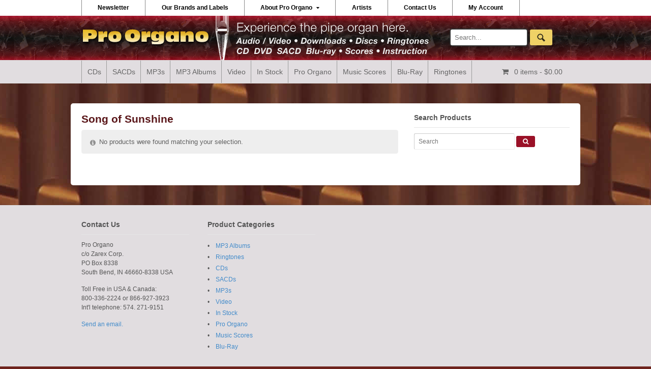

--- FILE ---
content_type: text/html; charset=UTF-8
request_url: https://proorgano.com/product-tag/song-of-sunshine/
body_size: 11357
content:
<!DOCTYPE html>
<html lang="en-US">
<head>
<meta charset="UTF-8" />
<title>Song of Sunshine Archives - Pro Organo</title>
<meta http-equiv="Content-Type" content="text/html; charset=UTF-8" />
<link rel="pingback" href="https://proorgano.com/xmlrpc.php" />
<meta name='robots' content='index, follow, max-image-preview:large, max-snippet:-1, max-video-preview:-1' />

<!--  Mobile viewport scale -->
<meta name="viewport" content="width=device-width, initial-scale=1"/>

	<!-- This site is optimized with the Yoast SEO plugin v20.13 - https://yoast.com/wordpress/plugins/seo/ -->
	<link rel="canonical" href="https://proorgano.com/product-tag/song-of-sunshine/" />
	<meta property="og:locale" content="en_US" />
	<meta property="og:type" content="article" />
	<meta property="og:title" content="Song of Sunshine Archives - Pro Organo" />
	<meta property="og:url" content="https://proorgano.com/product-tag/song-of-sunshine/" />
	<meta property="og:site_name" content="Pro Organo" />
	<script type="application/ld+json" class="yoast-schema-graph">{"@context":"https://schema.org","@graph":[{"@type":"CollectionPage","@id":"https://proorgano.com/product-tag/song-of-sunshine/","url":"https://proorgano.com/product-tag/song-of-sunshine/","name":"Song of Sunshine Archives - Pro Organo","isPartOf":{"@id":"https://proorgano.com/#website"},"breadcrumb":{"@id":"https://proorgano.com/product-tag/song-of-sunshine/#breadcrumb"},"inLanguage":"en-US"},{"@type":"BreadcrumbList","@id":"https://proorgano.com/product-tag/song-of-sunshine/#breadcrumb","itemListElement":[{"@type":"ListItem","position":1,"name":"Home","item":"https://proorgano.com/"},{"@type":"ListItem","position":2,"name":"Song of Sunshine"}]},{"@type":"WebSite","@id":"https://proorgano.com/#website","url":"https://proorgano.com/","name":"Pro Organo","description":"...experience the pipe organ here!","potentialAction":[{"@type":"SearchAction","target":{"@type":"EntryPoint","urlTemplate":"https://proorgano.com/?s={search_term_string}"},"query-input":"required name=search_term_string"}],"inLanguage":"en-US"}]}</script>
	<!-- / Yoast SEO plugin. -->


<link rel="alternate" type="application/rss+xml" title="Pro Organo &raquo; Feed" href="https://proorgano.com/feed/" />
<link rel="alternate" type="application/rss+xml" title="Pro Organo &raquo; Comments Feed" href="https://proorgano.com/comments/feed/" />
<link rel="alternate" type="application/rss+xml" title="Pro Organo &raquo; Song of Sunshine Tag Feed" href="https://proorgano.com/product-tag/song-of-sunshine/feed/" />
<script type="text/javascript">
window._wpemojiSettings = {"baseUrl":"https:\/\/s.w.org\/images\/core\/emoji\/14.0.0\/72x72\/","ext":".png","svgUrl":"https:\/\/s.w.org\/images\/core\/emoji\/14.0.0\/svg\/","svgExt":".svg","source":{"concatemoji":"https:\/\/proorgano.com\/wp-includes\/js\/wp-emoji-release.min.js?ver=3763d4bacc731046ec7483d48ddcb380"}};
/*! This file is auto-generated */
!function(i,n){var o,s,e;function c(e){try{var t={supportTests:e,timestamp:(new Date).valueOf()};sessionStorage.setItem(o,JSON.stringify(t))}catch(e){}}function p(e,t,n){e.clearRect(0,0,e.canvas.width,e.canvas.height),e.fillText(t,0,0);var t=new Uint32Array(e.getImageData(0,0,e.canvas.width,e.canvas.height).data),r=(e.clearRect(0,0,e.canvas.width,e.canvas.height),e.fillText(n,0,0),new Uint32Array(e.getImageData(0,0,e.canvas.width,e.canvas.height).data));return t.every(function(e,t){return e===r[t]})}function u(e,t,n){switch(t){case"flag":return n(e,"\ud83c\udff3\ufe0f\u200d\u26a7\ufe0f","\ud83c\udff3\ufe0f\u200b\u26a7\ufe0f")?!1:!n(e,"\ud83c\uddfa\ud83c\uddf3","\ud83c\uddfa\u200b\ud83c\uddf3")&&!n(e,"\ud83c\udff4\udb40\udc67\udb40\udc62\udb40\udc65\udb40\udc6e\udb40\udc67\udb40\udc7f","\ud83c\udff4\u200b\udb40\udc67\u200b\udb40\udc62\u200b\udb40\udc65\u200b\udb40\udc6e\u200b\udb40\udc67\u200b\udb40\udc7f");case"emoji":return!n(e,"\ud83e\udef1\ud83c\udffb\u200d\ud83e\udef2\ud83c\udfff","\ud83e\udef1\ud83c\udffb\u200b\ud83e\udef2\ud83c\udfff")}return!1}function f(e,t,n){var r="undefined"!=typeof WorkerGlobalScope&&self instanceof WorkerGlobalScope?new OffscreenCanvas(300,150):i.createElement("canvas"),a=r.getContext("2d",{willReadFrequently:!0}),o=(a.textBaseline="top",a.font="600 32px Arial",{});return e.forEach(function(e){o[e]=t(a,e,n)}),o}function t(e){var t=i.createElement("script");t.src=e,t.defer=!0,i.head.appendChild(t)}"undefined"!=typeof Promise&&(o="wpEmojiSettingsSupports",s=["flag","emoji"],n.supports={everything:!0,everythingExceptFlag:!0},e=new Promise(function(e){i.addEventListener("DOMContentLoaded",e,{once:!0})}),new Promise(function(t){var n=function(){try{var e=JSON.parse(sessionStorage.getItem(o));if("object"==typeof e&&"number"==typeof e.timestamp&&(new Date).valueOf()<e.timestamp+604800&&"object"==typeof e.supportTests)return e.supportTests}catch(e){}return null}();if(!n){if("undefined"!=typeof Worker&&"undefined"!=typeof OffscreenCanvas&&"undefined"!=typeof URL&&URL.createObjectURL&&"undefined"!=typeof Blob)try{var e="postMessage("+f.toString()+"("+[JSON.stringify(s),u.toString(),p.toString()].join(",")+"));",r=new Blob([e],{type:"text/javascript"}),a=new Worker(URL.createObjectURL(r),{name:"wpTestEmojiSupports"});return void(a.onmessage=function(e){c(n=e.data),a.terminate(),t(n)})}catch(e){}c(n=f(s,u,p))}t(n)}).then(function(e){for(var t in e)n.supports[t]=e[t],n.supports.everything=n.supports.everything&&n.supports[t],"flag"!==t&&(n.supports.everythingExceptFlag=n.supports.everythingExceptFlag&&n.supports[t]);n.supports.everythingExceptFlag=n.supports.everythingExceptFlag&&!n.supports.flag,n.DOMReady=!1,n.readyCallback=function(){n.DOMReady=!0}}).then(function(){return e}).then(function(){var e;n.supports.everything||(n.readyCallback(),(e=n.source||{}).concatemoji?t(e.concatemoji):e.wpemoji&&e.twemoji&&(t(e.twemoji),t(e.wpemoji)))}))}((window,document),window._wpemojiSettings);
</script>
<style type="text/css">
img.wp-smiley,
img.emoji {
	display: inline !important;
	border: none !important;
	box-shadow: none !important;
	height: 1em !important;
	width: 1em !important;
	margin: 0 0.07em !important;
	vertical-align: -0.1em !important;
	background: none !important;
	padding: 0 !important;
}
</style>
	<link rel='stylesheet' id='wp-block-library-css' href='https://proorgano.com/wp-includes/css/dist/block-library/style.min.css?ver=3763d4bacc731046ec7483d48ddcb380' type='text/css' media='all' />
<link rel='stylesheet' id='wc-blocks-style-css' href='https://proorgano.com/wp-content/plugins/woocommerce/packages/woocommerce-blocks/build/wc-blocks.css?ver=10.6.4' type='text/css' media='all' />
<link rel='stylesheet' id='wc-blocks-style-active-filters-css' href='https://proorgano.com/wp-content/plugins/woocommerce/packages/woocommerce-blocks/build/active-filters.css?ver=10.6.4' type='text/css' media='all' />
<link rel='stylesheet' id='wc-blocks-style-add-to-cart-form-css' href='https://proorgano.com/wp-content/plugins/woocommerce/packages/woocommerce-blocks/build/add-to-cart-form.css?ver=10.6.4' type='text/css' media='all' />
<link rel='stylesheet' id='wc-blocks-packages-style-css' href='https://proorgano.com/wp-content/plugins/woocommerce/packages/woocommerce-blocks/build/packages-style.css?ver=10.6.4' type='text/css' media='all' />
<link rel='stylesheet' id='wc-blocks-style-all-products-css' href='https://proorgano.com/wp-content/plugins/woocommerce/packages/woocommerce-blocks/build/all-products.css?ver=10.6.4' type='text/css' media='all' />
<link rel='stylesheet' id='wc-blocks-style-all-reviews-css' href='https://proorgano.com/wp-content/plugins/woocommerce/packages/woocommerce-blocks/build/all-reviews.css?ver=10.6.4' type='text/css' media='all' />
<link rel='stylesheet' id='wc-blocks-style-attribute-filter-css' href='https://proorgano.com/wp-content/plugins/woocommerce/packages/woocommerce-blocks/build/attribute-filter.css?ver=10.6.4' type='text/css' media='all' />
<link rel='stylesheet' id='wc-blocks-style-breadcrumbs-css' href='https://proorgano.com/wp-content/plugins/woocommerce/packages/woocommerce-blocks/build/breadcrumbs.css?ver=10.6.4' type='text/css' media='all' />
<link rel='stylesheet' id='wc-blocks-style-catalog-sorting-css' href='https://proorgano.com/wp-content/plugins/woocommerce/packages/woocommerce-blocks/build/catalog-sorting.css?ver=10.6.4' type='text/css' media='all' />
<link rel='stylesheet' id='wc-blocks-style-customer-account-css' href='https://proorgano.com/wp-content/plugins/woocommerce/packages/woocommerce-blocks/build/customer-account.css?ver=10.6.4' type='text/css' media='all' />
<link rel='stylesheet' id='wc-blocks-style-featured-category-css' href='https://proorgano.com/wp-content/plugins/woocommerce/packages/woocommerce-blocks/build/featured-category.css?ver=10.6.4' type='text/css' media='all' />
<link rel='stylesheet' id='wc-blocks-style-featured-product-css' href='https://proorgano.com/wp-content/plugins/woocommerce/packages/woocommerce-blocks/build/featured-product.css?ver=10.6.4' type='text/css' media='all' />
<link rel='stylesheet' id='wc-blocks-style-mini-cart-css' href='https://proorgano.com/wp-content/plugins/woocommerce/packages/woocommerce-blocks/build/mini-cart.css?ver=10.6.4' type='text/css' media='all' />
<link rel='stylesheet' id='wc-blocks-style-price-filter-css' href='https://proorgano.com/wp-content/plugins/woocommerce/packages/woocommerce-blocks/build/price-filter.css?ver=10.6.4' type='text/css' media='all' />
<link rel='stylesheet' id='wc-blocks-style-product-add-to-cart-css' href='https://proorgano.com/wp-content/plugins/woocommerce/packages/woocommerce-blocks/build/product-add-to-cart.css?ver=10.6.4' type='text/css' media='all' />
<link rel='stylesheet' id='wc-blocks-style-product-button-css' href='https://proorgano.com/wp-content/plugins/woocommerce/packages/woocommerce-blocks/build/product-button.css?ver=10.6.4' type='text/css' media='all' />
<link rel='stylesheet' id='wc-blocks-style-product-categories-css' href='https://proorgano.com/wp-content/plugins/woocommerce/packages/woocommerce-blocks/build/product-categories.css?ver=10.6.4' type='text/css' media='all' />
<link rel='stylesheet' id='wc-blocks-style-product-image-css' href='https://proorgano.com/wp-content/plugins/woocommerce/packages/woocommerce-blocks/build/product-image.css?ver=10.6.4' type='text/css' media='all' />
<link rel='stylesheet' id='wc-blocks-style-product-image-gallery-css' href='https://proorgano.com/wp-content/plugins/woocommerce/packages/woocommerce-blocks/build/product-image-gallery.css?ver=10.6.4' type='text/css' media='all' />
<link rel='stylesheet' id='wc-blocks-style-product-query-css' href='https://proorgano.com/wp-content/plugins/woocommerce/packages/woocommerce-blocks/build/product-query.css?ver=10.6.4' type='text/css' media='all' />
<link rel='stylesheet' id='wc-blocks-style-product-results-count-css' href='https://proorgano.com/wp-content/plugins/woocommerce/packages/woocommerce-blocks/build/product-results-count.css?ver=10.6.4' type='text/css' media='all' />
<link rel='stylesheet' id='wc-blocks-style-product-reviews-css' href='https://proorgano.com/wp-content/plugins/woocommerce/packages/woocommerce-blocks/build/product-reviews.css?ver=10.6.4' type='text/css' media='all' />
<link rel='stylesheet' id='wc-blocks-style-product-sale-badge-css' href='https://proorgano.com/wp-content/plugins/woocommerce/packages/woocommerce-blocks/build/product-sale-badge.css?ver=10.6.4' type='text/css' media='all' />
<link rel='stylesheet' id='wc-blocks-style-product-search-css' href='https://proorgano.com/wp-content/plugins/woocommerce/packages/woocommerce-blocks/build/product-search.css?ver=10.6.4' type='text/css' media='all' />
<link rel='stylesheet' id='wc-blocks-style-product-sku-css' href='https://proorgano.com/wp-content/plugins/woocommerce/packages/woocommerce-blocks/build/product-sku.css?ver=10.6.4' type='text/css' media='all' />
<link rel='stylesheet' id='wc-blocks-style-product-stock-indicator-css' href='https://proorgano.com/wp-content/plugins/woocommerce/packages/woocommerce-blocks/build/product-stock-indicator.css?ver=10.6.4' type='text/css' media='all' />
<link rel='stylesheet' id='wc-blocks-style-product-summary-css' href='https://proorgano.com/wp-content/plugins/woocommerce/packages/woocommerce-blocks/build/product-summary.css?ver=10.6.4' type='text/css' media='all' />
<link rel='stylesheet' id='wc-blocks-style-product-title-css' href='https://proorgano.com/wp-content/plugins/woocommerce/packages/woocommerce-blocks/build/product-title.css?ver=10.6.4' type='text/css' media='all' />
<link rel='stylesheet' id='wc-blocks-style-rating-filter-css' href='https://proorgano.com/wp-content/plugins/woocommerce/packages/woocommerce-blocks/build/rating-filter.css?ver=10.6.4' type='text/css' media='all' />
<link rel='stylesheet' id='wc-blocks-style-reviews-by-category-css' href='https://proorgano.com/wp-content/plugins/woocommerce/packages/woocommerce-blocks/build/reviews-by-category.css?ver=10.6.4' type='text/css' media='all' />
<link rel='stylesheet' id='wc-blocks-style-reviews-by-product-css' href='https://proorgano.com/wp-content/plugins/woocommerce/packages/woocommerce-blocks/build/reviews-by-product.css?ver=10.6.4' type='text/css' media='all' />
<link rel='stylesheet' id='wc-blocks-style-product-details-css' href='https://proorgano.com/wp-content/plugins/woocommerce/packages/woocommerce-blocks/build/product-details.css?ver=10.6.4' type='text/css' media='all' />
<link rel='stylesheet' id='wc-blocks-style-single-product-css' href='https://proorgano.com/wp-content/plugins/woocommerce/packages/woocommerce-blocks/build/single-product.css?ver=10.6.4' type='text/css' media='all' />
<link rel='stylesheet' id='wc-blocks-style-stock-filter-css' href='https://proorgano.com/wp-content/plugins/woocommerce/packages/woocommerce-blocks/build/stock-filter.css?ver=10.6.4' type='text/css' media='all' />
<link rel='stylesheet' id='wc-blocks-style-cart-css' href='https://proorgano.com/wp-content/plugins/woocommerce/packages/woocommerce-blocks/build/cart.css?ver=10.6.4' type='text/css' media='all' />
<link rel='stylesheet' id='wc-blocks-style-checkout-css' href='https://proorgano.com/wp-content/plugins/woocommerce/packages/woocommerce-blocks/build/checkout.css?ver=10.6.4' type='text/css' media='all' />
<link rel='stylesheet' id='wc-blocks-style-mini-cart-contents-css' href='https://proorgano.com/wp-content/plugins/woocommerce/packages/woocommerce-blocks/build/mini-cart-contents.css?ver=10.6.4' type='text/css' media='all' />
<style id='classic-theme-styles-inline-css' type='text/css'>
/*! This file is auto-generated */
.wp-block-button__link{color:#fff;background-color:#32373c;border-radius:9999px;box-shadow:none;text-decoration:none;padding:calc(.667em + 2px) calc(1.333em + 2px);font-size:1.125em}.wp-block-file__button{background:#32373c;color:#fff;text-decoration:none}
</style>
<style id='global-styles-inline-css' type='text/css'>
body{--wp--preset--color--black: #000000;--wp--preset--color--cyan-bluish-gray: #abb8c3;--wp--preset--color--white: #ffffff;--wp--preset--color--pale-pink: #f78da7;--wp--preset--color--vivid-red: #cf2e2e;--wp--preset--color--luminous-vivid-orange: #ff6900;--wp--preset--color--luminous-vivid-amber: #fcb900;--wp--preset--color--light-green-cyan: #7bdcb5;--wp--preset--color--vivid-green-cyan: #00d084;--wp--preset--color--pale-cyan-blue: #8ed1fc;--wp--preset--color--vivid-cyan-blue: #0693e3;--wp--preset--color--vivid-purple: #9b51e0;--wp--preset--gradient--vivid-cyan-blue-to-vivid-purple: linear-gradient(135deg,rgba(6,147,227,1) 0%,rgb(155,81,224) 100%);--wp--preset--gradient--light-green-cyan-to-vivid-green-cyan: linear-gradient(135deg,rgb(122,220,180) 0%,rgb(0,208,130) 100%);--wp--preset--gradient--luminous-vivid-amber-to-luminous-vivid-orange: linear-gradient(135deg,rgba(252,185,0,1) 0%,rgba(255,105,0,1) 100%);--wp--preset--gradient--luminous-vivid-orange-to-vivid-red: linear-gradient(135deg,rgba(255,105,0,1) 0%,rgb(207,46,46) 100%);--wp--preset--gradient--very-light-gray-to-cyan-bluish-gray: linear-gradient(135deg,rgb(238,238,238) 0%,rgb(169,184,195) 100%);--wp--preset--gradient--cool-to-warm-spectrum: linear-gradient(135deg,rgb(74,234,220) 0%,rgb(151,120,209) 20%,rgb(207,42,186) 40%,rgb(238,44,130) 60%,rgb(251,105,98) 80%,rgb(254,248,76) 100%);--wp--preset--gradient--blush-light-purple: linear-gradient(135deg,rgb(255,206,236) 0%,rgb(152,150,240) 100%);--wp--preset--gradient--blush-bordeaux: linear-gradient(135deg,rgb(254,205,165) 0%,rgb(254,45,45) 50%,rgb(107,0,62) 100%);--wp--preset--gradient--luminous-dusk: linear-gradient(135deg,rgb(255,203,112) 0%,rgb(199,81,192) 50%,rgb(65,88,208) 100%);--wp--preset--gradient--pale-ocean: linear-gradient(135deg,rgb(255,245,203) 0%,rgb(182,227,212) 50%,rgb(51,167,181) 100%);--wp--preset--gradient--electric-grass: linear-gradient(135deg,rgb(202,248,128) 0%,rgb(113,206,126) 100%);--wp--preset--gradient--midnight: linear-gradient(135deg,rgb(2,3,129) 0%,rgb(40,116,252) 100%);--wp--preset--font-size--small: 13px;--wp--preset--font-size--medium: 20px;--wp--preset--font-size--large: 36px;--wp--preset--font-size--x-large: 42px;--wp--preset--spacing--20: 0.44rem;--wp--preset--spacing--30: 0.67rem;--wp--preset--spacing--40: 1rem;--wp--preset--spacing--50: 1.5rem;--wp--preset--spacing--60: 2.25rem;--wp--preset--spacing--70: 3.38rem;--wp--preset--spacing--80: 5.06rem;--wp--preset--shadow--natural: 6px 6px 9px rgba(0, 0, 0, 0.2);--wp--preset--shadow--deep: 12px 12px 50px rgba(0, 0, 0, 0.4);--wp--preset--shadow--sharp: 6px 6px 0px rgba(0, 0, 0, 0.2);--wp--preset--shadow--outlined: 6px 6px 0px -3px rgba(255, 255, 255, 1), 6px 6px rgba(0, 0, 0, 1);--wp--preset--shadow--crisp: 6px 6px 0px rgba(0, 0, 0, 1);}:where(.is-layout-flex){gap: 0.5em;}:where(.is-layout-grid){gap: 0.5em;}body .is-layout-flow > .alignleft{float: left;margin-inline-start: 0;margin-inline-end: 2em;}body .is-layout-flow > .alignright{float: right;margin-inline-start: 2em;margin-inline-end: 0;}body .is-layout-flow > .aligncenter{margin-left: auto !important;margin-right: auto !important;}body .is-layout-constrained > .alignleft{float: left;margin-inline-start: 0;margin-inline-end: 2em;}body .is-layout-constrained > .alignright{float: right;margin-inline-start: 2em;margin-inline-end: 0;}body .is-layout-constrained > .aligncenter{margin-left: auto !important;margin-right: auto !important;}body .is-layout-constrained > :where(:not(.alignleft):not(.alignright):not(.alignfull)){max-width: var(--wp--style--global--content-size);margin-left: auto !important;margin-right: auto !important;}body .is-layout-constrained > .alignwide{max-width: var(--wp--style--global--wide-size);}body .is-layout-flex{display: flex;}body .is-layout-flex{flex-wrap: wrap;align-items: center;}body .is-layout-flex > *{margin: 0;}body .is-layout-grid{display: grid;}body .is-layout-grid > *{margin: 0;}:where(.wp-block-columns.is-layout-flex){gap: 2em;}:where(.wp-block-columns.is-layout-grid){gap: 2em;}:where(.wp-block-post-template.is-layout-flex){gap: 1.25em;}:where(.wp-block-post-template.is-layout-grid){gap: 1.25em;}.has-black-color{color: var(--wp--preset--color--black) !important;}.has-cyan-bluish-gray-color{color: var(--wp--preset--color--cyan-bluish-gray) !important;}.has-white-color{color: var(--wp--preset--color--white) !important;}.has-pale-pink-color{color: var(--wp--preset--color--pale-pink) !important;}.has-vivid-red-color{color: var(--wp--preset--color--vivid-red) !important;}.has-luminous-vivid-orange-color{color: var(--wp--preset--color--luminous-vivid-orange) !important;}.has-luminous-vivid-amber-color{color: var(--wp--preset--color--luminous-vivid-amber) !important;}.has-light-green-cyan-color{color: var(--wp--preset--color--light-green-cyan) !important;}.has-vivid-green-cyan-color{color: var(--wp--preset--color--vivid-green-cyan) !important;}.has-pale-cyan-blue-color{color: var(--wp--preset--color--pale-cyan-blue) !important;}.has-vivid-cyan-blue-color{color: var(--wp--preset--color--vivid-cyan-blue) !important;}.has-vivid-purple-color{color: var(--wp--preset--color--vivid-purple) !important;}.has-black-background-color{background-color: var(--wp--preset--color--black) !important;}.has-cyan-bluish-gray-background-color{background-color: var(--wp--preset--color--cyan-bluish-gray) !important;}.has-white-background-color{background-color: var(--wp--preset--color--white) !important;}.has-pale-pink-background-color{background-color: var(--wp--preset--color--pale-pink) !important;}.has-vivid-red-background-color{background-color: var(--wp--preset--color--vivid-red) !important;}.has-luminous-vivid-orange-background-color{background-color: var(--wp--preset--color--luminous-vivid-orange) !important;}.has-luminous-vivid-amber-background-color{background-color: var(--wp--preset--color--luminous-vivid-amber) !important;}.has-light-green-cyan-background-color{background-color: var(--wp--preset--color--light-green-cyan) !important;}.has-vivid-green-cyan-background-color{background-color: var(--wp--preset--color--vivid-green-cyan) !important;}.has-pale-cyan-blue-background-color{background-color: var(--wp--preset--color--pale-cyan-blue) !important;}.has-vivid-cyan-blue-background-color{background-color: var(--wp--preset--color--vivid-cyan-blue) !important;}.has-vivid-purple-background-color{background-color: var(--wp--preset--color--vivid-purple) !important;}.has-black-border-color{border-color: var(--wp--preset--color--black) !important;}.has-cyan-bluish-gray-border-color{border-color: var(--wp--preset--color--cyan-bluish-gray) !important;}.has-white-border-color{border-color: var(--wp--preset--color--white) !important;}.has-pale-pink-border-color{border-color: var(--wp--preset--color--pale-pink) !important;}.has-vivid-red-border-color{border-color: var(--wp--preset--color--vivid-red) !important;}.has-luminous-vivid-orange-border-color{border-color: var(--wp--preset--color--luminous-vivid-orange) !important;}.has-luminous-vivid-amber-border-color{border-color: var(--wp--preset--color--luminous-vivid-amber) !important;}.has-light-green-cyan-border-color{border-color: var(--wp--preset--color--light-green-cyan) !important;}.has-vivid-green-cyan-border-color{border-color: var(--wp--preset--color--vivid-green-cyan) !important;}.has-pale-cyan-blue-border-color{border-color: var(--wp--preset--color--pale-cyan-blue) !important;}.has-vivid-cyan-blue-border-color{border-color: var(--wp--preset--color--vivid-cyan-blue) !important;}.has-vivid-purple-border-color{border-color: var(--wp--preset--color--vivid-purple) !important;}.has-vivid-cyan-blue-to-vivid-purple-gradient-background{background: var(--wp--preset--gradient--vivid-cyan-blue-to-vivid-purple) !important;}.has-light-green-cyan-to-vivid-green-cyan-gradient-background{background: var(--wp--preset--gradient--light-green-cyan-to-vivid-green-cyan) !important;}.has-luminous-vivid-amber-to-luminous-vivid-orange-gradient-background{background: var(--wp--preset--gradient--luminous-vivid-amber-to-luminous-vivid-orange) !important;}.has-luminous-vivid-orange-to-vivid-red-gradient-background{background: var(--wp--preset--gradient--luminous-vivid-orange-to-vivid-red) !important;}.has-very-light-gray-to-cyan-bluish-gray-gradient-background{background: var(--wp--preset--gradient--very-light-gray-to-cyan-bluish-gray) !important;}.has-cool-to-warm-spectrum-gradient-background{background: var(--wp--preset--gradient--cool-to-warm-spectrum) !important;}.has-blush-light-purple-gradient-background{background: var(--wp--preset--gradient--blush-light-purple) !important;}.has-blush-bordeaux-gradient-background{background: var(--wp--preset--gradient--blush-bordeaux) !important;}.has-luminous-dusk-gradient-background{background: var(--wp--preset--gradient--luminous-dusk) !important;}.has-pale-ocean-gradient-background{background: var(--wp--preset--gradient--pale-ocean) !important;}.has-electric-grass-gradient-background{background: var(--wp--preset--gradient--electric-grass) !important;}.has-midnight-gradient-background{background: var(--wp--preset--gradient--midnight) !important;}.has-small-font-size{font-size: var(--wp--preset--font-size--small) !important;}.has-medium-font-size{font-size: var(--wp--preset--font-size--medium) !important;}.has-large-font-size{font-size: var(--wp--preset--font-size--large) !important;}.has-x-large-font-size{font-size: var(--wp--preset--font-size--x-large) !important;}
.wp-block-navigation a:where(:not(.wp-element-button)){color: inherit;}
:where(.wp-block-post-template.is-layout-flex){gap: 1.25em;}:where(.wp-block-post-template.is-layout-grid){gap: 1.25em;}
:where(.wp-block-columns.is-layout-flex){gap: 2em;}:where(.wp-block-columns.is-layout-grid){gap: 2em;}
.wp-block-pullquote{font-size: 1.5em;line-height: 1.6;}
</style>
<link rel='stylesheet' id='contact-form-7-css' href='https://proorgano.com/wp-content/plugins/contact-form-7/includes/css/styles.css?ver=5.8' type='text/css' media='all' />
<link rel='stylesheet' id='zenphotolight-css' href='https://proorgano.com/wp-content/plugins/woocommerce-jplayer-product-sampler/skins/zenphotolight/jplayer.zenphotolight.css?ver=3763d4bacc731046ec7483d48ddcb380' type='text/css' media='all' />
<link rel='stylesheet' id='woojplayerstyles-css' href='https://proorgano.com/wp-content/plugins/woocommerce-jplayer-product-sampler/assets/css/style.css?ver=3763d4bacc731046ec7483d48ddcb380' type='text/css' media='all' />
<style id='woocommerce-inline-inline-css' type='text/css'>
.woocommerce form .form-row .required { visibility: visible; }
</style>
<link rel='stylesheet' id='wooslider-flexslider-css' href='https://proorgano.com/wp-content/plugins/wooslider/assets/css/flexslider.css?ver=2.0.1' type='text/css' media='all' />
<link rel='stylesheet' id='wooslider-common-css' href='https://proorgano.com/wp-content/plugins/wooslider/assets/css/style.css?ver=2.0.1' type='text/css' media='all' />
<link rel='stylesheet' id='woo-wooslider-css-css' href='https://proorgano.com/wp-content/themes/canvas/includes/integrations/wooslider/css/wooslider.css?ver=3763d4bacc731046ec7483d48ddcb380' type='text/css' media='all' />
<link rel='stylesheet' id='sv-wc-payment-gateway-payment-form-v5_11_4-css' href='https://proorgano.com/wp-content/plugins/woocommerce-gateway-authorize-net-cim/vendor/skyverge/wc-plugin-framework/woocommerce/payment-gateway/assets/css/frontend/sv-wc-payment-gateway-payment-form.min.css?ver=5.11.4' type='text/css' media='all' />
<link rel='stylesheet' id='wc-pb-checkout-blocks-css' href='https://proorgano.com/wp-content/plugins/woocommerce-product-bundles/assets/css/frontend/checkout-blocks.css?ver=6.22.2' type='text/css' media='all' />
<link rel='stylesheet' id='theme-stylesheet-css' href='https://proorgano.com/wp-content/themes/ProOrgano-canvas/style.css?ver=1.0' type='text/css' media='all' />
<link rel='stylesheet' id='woocommerce-css' href='https://proorgano.com/wp-content/themes/canvas/includes/integrations/woocommerce/css/woocommerce.css?ver=3763d4bacc731046ec7483d48ddcb380' type='text/css' media='all' />
<link rel='stylesheet' id='woo-gravity-forms-css' href='https://proorgano.com/wp-content/themes/canvas/includes/integrations/gravity-forms/css/gravity-forms.css?ver=3763d4bacc731046ec7483d48ddcb380' type='text/css' media='all' />
<link rel='stylesheet' id='wc-bundle-style-css' href='https://proorgano.com/wp-content/plugins/woocommerce-product-bundles/assets/css/frontend/woocommerce.css?ver=6.22.2' type='text/css' media='all' />
<!--[if lt IE 9]>
<link href="https://proorgano.com/wp-content/themes/canvas/css/non-responsive.css" rel="stylesheet" type="text/css" />
<style type="text/css">.col-full, #wrapper { width: 960px; max-width: 960px; } #inner-wrapper { padding: 0; } body.full-width #header, #nav-container, body.full-width #content, body.full-width #footer-widgets, body.full-width #footer { padding-left: 0; padding-right: 0; } body.fixed-mobile #top, body.fixed-mobile #header-container, body.fixed-mobile #footer-container, body.fixed-mobile #nav-container, body.fixed-mobile #footer-widgets-container { min-width: 960px; padding: 0 1em; } body.full-width #content { width: auto; padding: 0 1em;}</style>
<![endif]-->
<script type='text/javascript' src='https://proorgano.com/wp-includes/js/dist/vendor/wp-polyfill-inert.min.js?ver=3.1.2' id='wp-polyfill-inert-js'></script>
<script type='text/javascript' src='https://proorgano.com/wp-includes/js/dist/vendor/regenerator-runtime.min.js?ver=0.13.11' id='regenerator-runtime-js'></script>
<script type='text/javascript' src='https://proorgano.com/wp-includes/js/dist/vendor/wp-polyfill.min.js?ver=3.15.0' id='wp-polyfill-js'></script>
<script type='text/javascript' src='https://proorgano.com/wp-includes/js/dist/hooks.min.js?ver=c6aec9a8d4e5a5d543a1' id='wp-hooks-js'></script>
<script type='text/javascript' id='say-what-js-js-extra'>
/* <![CDATA[ */
var say_what_data = {"replacements":{"woocommerce|Click here to login|":"Click here to login. (Not required for checkout.)"}};
/* ]]> */
</script>
<script type='text/javascript' src='https://proorgano.com/wp-content/plugins/say-what/assets/build/frontend.js?ver=fd31684c45e4d85aeb4e' id='say-what-js-js'></script>
<script type='text/javascript' src='https://proorgano.com/wp-includes/js/jquery/jquery.min.js?ver=3.7.0' id='jquery-core-js'></script>
<script type='text/javascript' src='https://proorgano.com/wp-includes/js/jquery/jquery-migrate.min.js?ver=3.4.1' id='jquery-migrate-js'></script>
<script type='text/javascript' src='https://proorgano.com/wp-content/plugins/woocommerce-jplayer-product-sampler/assets/js/jQuery.jPlayer.2.4.0/jquery.jplayer.min.js?ver=2.1.0' id='jplayer-js'></script>
<script type='text/javascript' src='https://proorgano.com/wp-content/plugins/woocommerce-jplayer-product-sampler/assets/js/jQuery.jPlayer.2.4.0/add-on/jplayer.playlist.min.js?ver=3763d4bacc731046ec7483d48ddcb380' id='woojplayerplaylist-js'></script>
<script type='text/javascript' src='https://proorgano.com/wp-content/themes/canvas/includes/js/third-party.min.js?ver=3763d4bacc731046ec7483d48ddcb380' id='third-party-js'></script>
<script type='text/javascript' src='https://proorgano.com/wp-content/themes/canvas/includes/js/modernizr.min.js?ver=2.6.2' id='modernizr-js'></script>
<script type='text/javascript' src='https://proorgano.com/wp-content/themes/canvas/includes/js/general.min.js?ver=3763d4bacc731046ec7483d48ddcb380' id='general-js'></script>
<link rel="https://api.w.org/" href="https://proorgano.com/wp-json/" /><link rel="alternate" type="application/json" href="https://proorgano.com/wp-json/wp/v2/product_tag/508" /><link rel="EditURI" type="application/rsd+xml" title="RSD" href="https://proorgano.com/xmlrpc.php?rsd" />

<script type="text/javascript">
(function(url){
	if(/(?:Chrome\/26\.0\.1410\.63 Safari\/537\.31|WordfenceTestMonBot)/.test(navigator.userAgent)){ return; }
	var addEvent = function(evt, handler) {
		if (window.addEventListener) {
			document.addEventListener(evt, handler, false);
		} else if (window.attachEvent) {
			document.attachEvent('on' + evt, handler);
		}
	};
	var removeEvent = function(evt, handler) {
		if (window.removeEventListener) {
			document.removeEventListener(evt, handler, false);
		} else if (window.detachEvent) {
			document.detachEvent('on' + evt, handler);
		}
	};
	var evts = 'contextmenu dblclick drag dragend dragenter dragleave dragover dragstart drop keydown keypress keyup mousedown mousemove mouseout mouseover mouseup mousewheel scroll'.split(' ');
	var logHuman = function() {
		if (window.wfLogHumanRan) { return; }
		window.wfLogHumanRan = true;
		var wfscr = document.createElement('script');
		wfscr.type = 'text/javascript';
		wfscr.async = true;
		wfscr.src = url + '&r=' + Math.random();
		(document.getElementsByTagName('head')[0]||document.getElementsByTagName('body')[0]).appendChild(wfscr);
		for (var i = 0; i < evts.length; i++) {
			removeEvent(evts[i], logHuman);
		}
	};
	for (var i = 0; i < evts.length; i++) {
		addEvent(evts[i], logHuman);
	}
})('//proorgano.com/?wordfence_lh=1&hid=BA3E03A725EA100BDEC50BCE109FCA0B');
</script>
<!-- Custom CSS Styling -->
<style type="text/css">
#logo .site-title, #logo .site-description { display:none; }
body {background-color:#6e231d;background-image:url(/wp-content/uploads/2014/11/background.jpg);background-repeat:no-repeat;background-position:top center;background-attachment:scroll;border-top:0px solid #ffffff;}
#header {background-color:#a31531;background-image:url(/wp-content/uploads/2014/11/header_bg.png);background-repeat:repeat-x;background-position:left top;margin-top:0px;margin-bottom:0px;padding-top:25px;padding-bottom:25px;border:0px solid ;}
#logo .site-title a {font:bold 40px/1em "Helvetica Neue", Helvetica, sans-serif;color:#222222;}
#logo .site-description {font:normal 13px/1em "Helvetica Neue", Helvetica, sans-serif;color:#999999;}
#header-container{background-color:#a31531;}#header-container{background-image:url(/wp-content/uploads/2014/11/header_bg.png);background-repeat:repeat-x;background-position:top center;}#nav-container{background:#e1dde0;}#nav-container{border-top:1px solid #dbdbdb;border-bottom:1px solid #dbdbdb;border-left:none;border-right:none;}#nav-container #navigation ul#main-nav > li:first-child{border-left: 1px solid #9b9b9b;}#footer-widgets-container{background-color:#E1DDE0}#footer-widgets{border:none;}#footer-container{background-color:#222222}#footer-container{border-top:1px solid #dbdbdb;}#footer {border-width: 0 !important;}
body, p { font:normal 13px/1.5em "Helvetica Neue", Helvetica, sans-serif;color:#555555; }
h1 { font:bold 1.6em/1.2em "Helvetica Neue", Helvetica, sans-serif;color:#5a1619; }h2 { font:bold 1.2em/1.2em "Helvetica Neue", Helvetica, sans-serif;color:#222222; }h3 { font:bold 20px/1.2em "Helvetica Neue", Helvetica, sans-serif;color:#222222; }h4 { font:bold 16px/1.2em "Helvetica Neue", Helvetica, sans-serif;color:#222222; }h5 { font:bold 14px/1.2em "Helvetica Neue", Helvetica, sans-serif;color:#222222; }h6 { font:bold 12px/1.2em "Helvetica Neue", Helvetica, sans-serif;color:#222222; }
.page-title, .post .title, .page .title {font:bold 26px/1.1em "Helvetica Neue", Helvetica, sans-serif;color:#222222;}
.post .title a:link, .post .title a:visited, .page .title a:link, .page .title a:visited {color:#222222}
.post-meta { font:normal 11px/1.5em "Helvetica Neue", Helvetica, sans-serif;color:#999999; }
.entry, .entry p{ font:normal 13px/1.5em "Helvetica Neue", Helvetica, sans-serif;color:#555555; }
.post-more {font:normal 12px/1.5em "Helvetica Neue", Helvetica, sans-serif;color:;border-top:0px solid #e6e6e6;border-bottom:0px solid #e6e6e6;}
#post-author, #connect {border-top:1px solid #e6e6e6;border-bottom:1px solid #e6e6e6;border-left:1px solid #e6e6e6;border-right:1px solid #e6e6e6;border-radius:5px;-moz-border-radius:5px;-webkit-border-radius:5px;background-color:#fafafa}
.nav-entries a, .woo-pagination { font:normal 12px/1em "Helvetica Neue", Helvetica, sans-serif;color:#888; }
.woo-pagination a, .woo-pagination a:hover {color:#888!important}
.widget h3 {font:bold 14px/1.2em &quot;Helvetica Neue&quot;, Helvetica, sans-serif;color:#555555;border-bottom:1px solid #e6e6e6;}
.widget_recent_comments li, #twitter li { border-color: #e6e6e6;}
.widget p, .widget .textwidget { font:normal 12px/1.5em Arial, sans-serif;color:#555555; }
.widget {font:normal 12px/1.5em Arial, sans-serif;color:#555555;border-radius:0px;-moz-border-radius:0px;-webkit-border-radius:0px;}
#tabs .inside li a, .widget_woodojo_tabs .tabbable .tab-pane li a { font:bold 12px/1.5em Helvetica Neue, Helvetica, sans-serif;color:#555555; }
#tabs .inside li span.meta, .widget_woodojo_tabs .tabbable .tab-pane li span.meta { font:normal 11px/1.5em Helvetica Neue, Helvetica, sans-serif;color:#555555; }
#tabs ul.wooTabs li a, .widget_woodojo_tabs .tabbable .nav-tabs li a { font:normal 11px/2em Helvetica Neue, Helvetica, sans-serif;color:#555555; }
@media only screen and (min-width:768px) {
ul.nav li a, #navigation ul.rss a, #navigation ul.cart a.cart-contents, #navigation .cart-contents #navigation ul.rss, #navigation ul.nav-search, #navigation ul.nav-search a { font:300 14px/1.2em Arial, sans-serif;color:#666666; } #navigation ul.rss li a:before, #navigation ul.nav-search a.search-contents:before { color:#666666;}
#navigation ul.nav > li a:hover, #navigation ul.nav > li:hover a, #navigation ul.nav li ul li a, #navigation ul.cart > li:hover > a, #navigation ul.cart > li > ul > div, #navigation ul.cart > li > ul > div p, #navigation ul.cart > li > ul span, #navigation ul.cart .cart_list a, #navigation ul.nav li.current_page_item a, #navigation ul.nav li.current_page_parent a, #navigation ul.nav li.current-menu-ancestor a, #navigation ul.nav li.current-cat a, #navigation ul.nav li.current-menu-item a { color:#753034!important; }
#navigation ul.nav > li a:hover, #navigation ul.nav > li:hover, #navigation ul.nav li ul, #navigation ul.cart li:hover a.cart-contents, #navigation ul.nav-search li:hover a.search-contents, #navigation ul.nav-search a.search-contents + ul, #navigation ul.cart a.cart-contents + ul, #navigation ul.nav li.current_page_item a, #navigation ul.nav li.current_page_parent a, #navigation ul.nav li.current-menu-ancestor a, #navigation ul.nav li.current-cat a, #navigation ul.nav li.current-menu-item a{background-color:#ffffff!important}
#navigation ul.nav li ul, #navigation ul.cart > li > ul > div  { border: 1px solid #dbdbdb; }
#navigation ul.nav > li  { border-right: 1px solid #9b9b9b; }#navigation ul li:first-child, #navigation ul li:first-child a { border-radius:5px 0 0 5px; -moz-border-radius:5px 0 0 5px; -webkit-border-radius:5px 0 0 5px; }
#navigation {background:#e1dde0;border-top:1px solid #dbdbdb;border-bottom:1px solid #dbdbdb;border-left:1px solid #dbdbdb;border-right:1px solid #dbdbdb;border-radius:5px; -moz-border-radius:5px; -webkit-border-radius:5px;}
#top, #top ul.nav li ul li a:hover { background:#ffffff;}
#top ul.nav li a:hover, #top ul.nav li.current_page_item a, #top ul.nav li.current_page_parent a,#top ul.nav li.current-menu-ancestor a,#top ul.nav li.current-cat a,#top ul.nav li.current-menu-item a,#top ul.nav li.sfHover, #top ul.nav li ul, #top ul.nav > li:hover a, #top ul.nav li ul li a { color:#ffffff!important;}
#top ul.nav li a:hover, #top ul.nav li.current_page_item a, #top ul.nav li.current_page_parent a,#top ul.nav li.current-menu-ancestor a,#top ul.nav li.current-cat a,#top ul.nav li.current-menu-item a,#top ul.nav li.sfHover, #top ul.nav li ul, #top ul.nav > li:hover { background:#000000;}
#top ul.nav li a { font:bold 12px/1.6em Arial, sans-serif;color:#020202; }
#top ul.nav li.parent > a:after { border-top-color:#020202;}
}
#footer, #footer p { font:normal 13px/1.4em "Helvetica Neue", Helvetica, sans-serif;color:#999999; }
#footer {border-top:1px solid #dbdbdb;border-bottom:0px solid ;border-left:0px solid ;border-right:0px solid ;border-radius:0px; -moz-border-radius:0px; -webkit-border-radius:0px;}
.magazine #loopedSlider .content h2.title a { font:bold 24px/1em Arial, sans-serif;color:#ffffff; }
.wooslider-theme-magazine .slide-title a { font:bold 24px/1em Arial, sans-serif;color:#ffffff; }
.magazine #loopedSlider .content .excerpt p { font:normal 12px/1.5em Arial, sans-serif;color:#cccccc; }
.wooslider-theme-magazine .slide-content p, .wooslider-theme-magazine .slide-excerpt p { font:normal 12px/1.5em Arial, sans-serif;color:#cccccc; }
.magazine .block .post .title a {font:bold 18px/1.2em Helvetica, Arial, sans-serif;color:#222222; }
#loopedSlider.business-slider .content h2 { font:bold 24px/1em Arial, sans-serif;color:#ffffff; }
#loopedSlider.business-slider .content h2.title a { font:bold 24px/1em Arial, sans-serif;color:#ffffff; }
.wooslider-theme-business .has-featured-image .slide-title { font:bold 24px/1em Arial, sans-serif;color:#ffffff; }
.wooslider-theme-business .has-featured-image .slide-title a { font:bold 24px/1em Arial, sans-serif;color:#ffffff; }
#wrapper #loopedSlider.business-slider .content p { font:normal 12px/1.5em Arial, sans-serif;color:#cccccc; }
.wooslider-theme-business .has-featured-image .slide-content p { font:normal 12px/1.5em Arial, sans-serif;color:#cccccc; }
.wooslider-theme-business .has-featured-image .slide-excerpt p { font:normal 12px/1.5em Arial, sans-serif;color:#cccccc; }
.archive_header { font:bold 18px/1em Arial, sans-serif;color:#222222; }
.archive_header {border-bottom:1px solid #e6e6e6;}
</style>

<!-- Custom Favicon -->
<link rel="shortcut icon" href="https://proorgano.com/wp-content/uploads/2014/11/icon.png"/>

<!-- Woo Shortcodes CSS -->
<link href="https://proorgano.com/wp-content/themes/canvas/functions/css/shortcodes.css" rel="stylesheet" type="text/css" />

<!-- Custom Stylesheet -->
<link href="https://proorgano.com/wp-content/themes/canvas/custom.css" rel="stylesheet" type="text/css" />

<!-- Theme version -->
<meta name="generator" content="ProOrgano Canvas 1.0" />
<meta name="generator" content="Canvas 5.11.4" />
<meta name="generator" content="WooFramework 6.2.8" />
	<noscript><style>.woocommerce-product-gallery{ opacity: 1 !important; }</style></noscript>
	</head>
<body class="archive tax-product_tag term-song-of-sunshine term-508 theme-canvas woocommerce woocommerce-page woocommerce-no-js chrome alt-style-default two-col-left width-960 two-col-left-960 full-width full-header full-footer">
	<div id="top">
		<div class="col-full">
			<h3 class="top-menu">Top Menu</h3><ul id="top-nav" class="nav top-navigation fl"><li id="menu-item-39" class="menu-item menu-item-type-post_type menu-item-object-page menu-item-39"><a href="https://proorgano.com/newsletter/">Newsletter</a></li>
<li id="menu-item-38" class="menu-item menu-item-type-post_type menu-item-object-page menu-item-38"><a href="https://proorgano.com/brands-labels/">Our Brands and Labels</a></li>
<li id="menu-item-54" class="menu-item menu-item-type-post_type menu-item-object-page menu-item-has-children menu-item-54"><a href="https://proorgano.com/pro-organo/">About Pro Organo</a>
<ul class="sub-menu">
	<li id="menu-item-37" class="menu-item menu-item-type-post_type menu-item-object-page menu-item-37"><a href="https://proorgano.com/pro-organo/pro-organo-history/">Pro Organo History</a></li>
	<li id="menu-item-56" class="menu-item menu-item-type-post_type menu-item-object-page menu-item-56"><a href="https://proorgano.com/pro-organo/shipping-rates/">Shipping Rates</a></li>
	<li id="menu-item-55" class="menu-item menu-item-type-post_type menu-item-object-page menu-item-55"><a href="https://proorgano.com/?page_id=51">Mail and Fax order form</a></li>
	<li id="menu-item-57" class="menu-item menu-item-type-post_type menu-item-object-page menu-item-57"><a href="https://proorgano.com/pro-organo/privacy-policy/">Privacy Policy</a></li>
	<li id="menu-item-35" class="menu-item menu-item-type-post_type menu-item-object-page menu-item-35"><a href="https://proorgano.com/pro-organo/multi-media-production/">Multi-Media Production</a></li>
</ul>
</li>
<li id="menu-item-36" class="menu-item menu-item-type-post_type menu-item-object-page menu-item-36"><a href="https://proorgano.com/artists/">Artists</a></li>
<li id="menu-item-34" class="menu-item menu-item-type-post_type menu-item-object-page menu-item-34"><a href="https://proorgano.com/contact-us/">Contact Us</a></li>
<li id="menu-item-187" class="menu-item menu-item-type-post_type menu-item-object-page menu-item-187"><a href="https://proorgano.com/my-account/">My Account</a></li>
</ul>		</div>
	</div><!-- /#top -->
<div id="wrapper">

	<div id="inner-wrapper">

	    <!--#header-container-->
    <div id="header-container">
<h3 class="nav-toggle icon"><a href="#navigation">Navigation</a></h3>

	<header id="header" class="col-full">

		<div id="header-search" class="header-search fr">
<div class="search_main">
    <form method="get" class="searchform" action="https://proorgano.com/" >
        <input type="text" class="field s" name="s" value="Search..." onfocus="if (this.value == 'Search...') {this.value = '';}" onblur="if (this.value == '') {this.value = 'Search...';}" />
        <input type="image" src="https://proorgano.com/wp-content/themes/canvas/images/ico-search.png" alt="Search" class="submit" name="submit" />
        <input type="hidden" name="post_type" value="product" />    </form>    
    <div class="fix"></div>
</div>
</div><!--/#header-search .header-search fr-->
<div id="logo">
<a href="https://proorgano.com/" title="...experience the pipe organ here!"><img src="https://proorgano.com/wp-content/uploads/2014/11/proorgano-logo.png" alt="Pro Organo" /></a>
<span class="site-title"><a href="https://proorgano.com/">Pro Organo</a></span>
<span class="site-description">...experience the pipe organ here!</span>
</div>

	</header>
	    </div><!--/#header-container-->
    <!--#nav-container-->
    <div id="nav-container">
<nav id="navigation" class="col-full" role="navigation">

	
	<section class="menus nav-icons nav-icons-1 cart-extended">

		<a href="https://proorgano.com" class="nav-home"><span>Home</span></a>

	<h3>Main Menu</h3><ul id="main-nav" class="nav fl"><li id="menu-item-28" class="menu-item menu-item-type-taxonomy menu-item-object-product_cat menu-item-28"><a href="https://proorgano.com/product-category/cds/">CDs</a></li>
<li id="menu-item-32" class="menu-item menu-item-type-taxonomy menu-item-object-product_cat menu-item-32"><a href="https://proorgano.com/product-category/sacds/">SACDs</a></li>
<li id="menu-item-29" class="menu-item menu-item-type-taxonomy menu-item-object-product_cat menu-item-29"><a href="https://proorgano.com/product-category/mp3s/">MP3s</a></li>
<li id="menu-item-3227" class="menu-item menu-item-type-taxonomy menu-item-object-product_cat menu-item-3227"><a href="https://proorgano.com/product-category/mp3-albums/">MP3 Albums</a></li>
<li id="menu-item-33" class="menu-item menu-item-type-taxonomy menu-item-object-product_cat menu-item-33"><a href="https://proorgano.com/product-category/video/">Video</a></li>
<li id="menu-item-31" class="menu-item menu-item-type-taxonomy menu-item-object-product_cat menu-item-31"><a href="https://proorgano.com/product-category/in-stock/">In Stock</a></li>
<li id="menu-item-64" class="menu-item menu-item-type-taxonomy menu-item-object-product_cat menu-item-64"><a href="https://proorgano.com/product-category/pro-organo/">Pro Organo</a></li>
<li id="menu-item-30" class="menu-item menu-item-type-taxonomy menu-item-object-product_cat menu-item-30"><a href="https://proorgano.com/product-category/music-scores/">Music Scores</a></li>
<li id="menu-item-27" class="menu-item menu-item-type-taxonomy menu-item-object-product_cat menu-item-27"><a href="https://proorgano.com/product-category/blu-ray/">Blu-Ray</a></li>
<li id="menu-item-172" class="menu-item menu-item-type-taxonomy menu-item-object-product_cat menu-item-172"><a href="https://proorgano.com/product-category/ringtones/">Ringtones</a></li>
</ul>	<div class="side-nav">
    	<ul class="cart fr no-rss-link">
    		<li>
    				<a class="cart-contents" href="https://proorgano.com/cart/" title="View your shopping cart">
				<span class="count">0 items</span> - &#036;0.00			</a>
    			<ul>
	    			<li><div class="widget woocommerce widget_shopping_cart"><div class="widget_shopping_cart_content"></div></div></li>
				</ul>
    		</li>
   		</ul>
    		</div><!-- /#side-nav -->

	</section><!-- /.menus -->

	<a href="#top" class="nav-close"><span>Return to Content</span></a>

</nav>
    </div><!--/#nav-container-->
		<!-- #content Starts -->
			    <div id="content" class="col-full">

	    	<div id="main-sidebar-container">

	            <!-- #main Starts -->
	            	            <section id="main" class="col-left">
	    <header class="woocommerce-products-header">
			<h1 class="woocommerce-products-header__title page-title">Song of Sunshine</h1>
	
	</header>
<div class="woocommerce-no-products-found">
	
	<div class="woocommerce-info">
		No products were found matching your selection.	</div>
</div>
				</section><!-- /#main -->
	            <aside id="sidebar">
<div id="woocommerce_product_search-2" class="widget woocommerce widget_product_search"><h3>Search Products</h3><form role="search" method="get" id="searchform" action="https://proorgano.com/">
			<div>
				<label class="screen-reader-text" for="s">Search for:</label>
				<input type="text" value="" name="s" id="s" placeholder="Search" />
				<button type="submit" id="searchsubmit" class="fa fa-search submit" name="submit" value="Search"></button>
				<input type="hidden" name="post_type" value="product" />
			</div>
		</form></div><div id="text-4" class="widget widget_text">			<div class="textwidget"></div>
		</div></aside><!-- /#sidebar -->

			</div><!-- /#main-sidebar-container -->

			
	    </div><!-- /#content -->
			        <!--#footer-widgets-container-->
    <div id="footer-widgets-container">
<section id="footer-widgets" class="col-full col-4">
				<div class="block footer-widget-1">
    	<div id="text-2" class="widget widget_text"><h3>Contact Us</h3>			<div class="textwidget"><p>Pro Organo<br />
c/o Zarex Corp.<br />
PO Box 8338<br />
South Bend, IN 46660-8338 USA</p>
<p>Toll Free in USA & Canada:<br />
800-336-2224  or  866-927-3923<br />
Int'l telephone:  574. 271-9151</p>
<p><a href="https://proorgano.com/contact-us/">Send an email.</a></p>
</div>
		</div>	</div>
        				<div class="block footer-widget-2">
    	<div id="woocommerce_product_categories-2" class="widget woocommerce widget_product_categories"><h3>Product Categories</h3><ul class="product-categories"><li class="cat-item cat-item-660"><a href="https://proorgano.com/product-category/mp3-albums/">MP3 Albums</a></li>
<li class="cat-item cat-item-23"><a href="https://proorgano.com/product-category/ringtones/">Ringtones</a></li>
<li class="cat-item cat-item-6"><a href="https://proorgano.com/product-category/cds/">CDs</a></li>
<li class="cat-item cat-item-7"><a href="https://proorgano.com/product-category/sacds/">SACDs</a></li>
<li class="cat-item cat-item-8"><a href="https://proorgano.com/product-category/mp3s/">MP3s</a></li>
<li class="cat-item cat-item-9"><a href="https://proorgano.com/product-category/video/">Video</a></li>
<li class="cat-item cat-item-11"><a href="https://proorgano.com/product-category/in-stock/">In Stock</a></li>
<li class="cat-item cat-item-15"><a href="https://proorgano.com/product-category/pro-organo/">Pro Organo</a></li>
<li class="cat-item cat-item-10"><a href="https://proorgano.com/product-category/music-scores/">Music Scores</a></li>
<li class="cat-item cat-item-12"><a href="https://proorgano.com/product-category/blu-ray/">Blu-Ray</a></li>
</ul></div>	</div>
        				<div class="block footer-widget-3">
    		</div>
        					<div class="fix"></div>
</section><!--/#footer-widgets-->
	</div><!--/#footer_widgets_container_end-->
    <!--#footer_container_start-->
    <div id="footer-container">
	<footer id="footer" class="col-full">

		
		<div id="copyright" class="col-left">
			<p>&copy; 2026 Pro Organo. All Rights Reserved. </p>		</div>

		<div id="credit" class="col-right">
			<p><p></p></p>		</div>

	</footer>

	    </div><!--/#footer_container_end-->

	</div><!-- /#inner-wrapper -->

</div><!-- /#wrapper -->

<div class="fix"></div><!--/.fix-->

<script>
  (function(i,s,o,g,r,a,m){i['GoogleAnalyticsObject']=r;i[r]=i[r]||function(){
  (i[r].q=i[r].q||[]).push(arguments)},i[r].l=1*new Date();a=s.createElement(o),
  m=s.getElementsByTagName(o)[0];a.async=1;a.src=g;m.parentNode.insertBefore(a,m)
  })(window,document,'script','//www.google-analytics.com/analytics.js','ga');

  ga('create', 'UA-62953309-1', 'auto');
  ga('send', 'pageview');

</script>
	<script type="text/javascript">
		(function () {
			var c = document.body.className;
			c = c.replace(/woocommerce-no-js/, 'woocommerce-js');
			document.body.className = c;
		})();
	</script>
	<script type='text/javascript' src='https://proorgano.com/wp-content/plugins/contact-form-7/includes/swv/js/index.js?ver=5.8' id='swv-js'></script>
<script type='text/javascript' id='contact-form-7-js-extra'>
/* <![CDATA[ */
var wpcf7 = {"api":{"root":"https:\/\/proorgano.com\/wp-json\/","namespace":"contact-form-7\/v1"}};
/* ]]> */
</script>
<script type='text/javascript' src='https://proorgano.com/wp-content/plugins/contact-form-7/includes/js/index.js?ver=5.8' id='contact-form-7-js'></script>
<script type='text/javascript' src='https://proorgano.com/wp-content/plugins/woocommerce/assets/js/jquery-blockui/jquery.blockUI.min.js?ver=2.7.0-wc.8.0.0' id='jquery-blockui-js'></script>
<script type='text/javascript' id='wc-add-to-cart-js-extra'>
/* <![CDATA[ */
var wc_add_to_cart_params = {"ajax_url":"\/wp-admin\/admin-ajax.php","wc_ajax_url":"\/?wc-ajax=%%endpoint%%","i18n_view_cart":"View cart","cart_url":"https:\/\/proorgano.com\/cart\/","is_cart":"","cart_redirect_after_add":"no"};
/* ]]> */
</script>
<script type='text/javascript' src='https://proorgano.com/wp-content/plugins/woocommerce/assets/js/frontend/add-to-cart.min.js?ver=8.0.0' id='wc-add-to-cart-js'></script>
<script type='text/javascript' src='https://proorgano.com/wp-content/plugins/woocommerce/assets/js/js-cookie/js.cookie.min.js?ver=2.1.4-wc.8.0.0' id='js-cookie-js'></script>
<script type='text/javascript' id='woocommerce-js-extra'>
/* <![CDATA[ */
var woocommerce_params = {"ajax_url":"\/wp-admin\/admin-ajax.php","wc_ajax_url":"\/?wc-ajax=%%endpoint%%"};
/* ]]> */
</script>
<script type='text/javascript' src='https://proorgano.com/wp-content/plugins/woocommerce/assets/js/frontend/woocommerce.min.js?ver=8.0.0' id='woocommerce-js'></script>
<script type='text/javascript' src='https://proorgano.com/wp-content/plugins/wooslider/assets/js/jquery.mousewheel.min.js?ver=2.1.0-20121206' id='wooslider-mousewheel-js'></script>
<script type='text/javascript' src='https://proorgano.com/wp-content/plugins/wooslider/assets/js/jquery.flexslider.min.js?ver=2.4.0-20150227' id='wooslider-flexslider-js'></script>
<script type='text/javascript' src='https://proorgano.com/wp-content/plugins/wooslider/assets/js/jquery.fitvids.js?ver=2.1.0-20121206' id='wooslider-fitvids-js'></script>
<script type='text/javascript' src='https://proorgano.com/wp-content/plugins/woocommerce-table-rate-shipping/assets/js/frontend-checkout.min.js?ver=3.1.1' id='woocommerce_shipping_table_rate_checkout-js'></script>
<script type='text/javascript' src='https://proorgano.com/wp-content/plugins/woocommerce/assets/js/jquery-payment/jquery.payment.min.js?ver=3.0.0-wc.8.0.0' id='jquery-payment-js'></script>
<script type='text/javascript' id='sv-wc-payment-gateway-payment-form-v5_11_4-js-extra'>
/* <![CDATA[ */
var sv_wc_payment_gateway_payment_form_params = {"card_number_missing":"Card number is missing","card_number_invalid":"Card number is invalid","card_number_digits_invalid":"Card number is invalid (only digits allowed)","card_number_length_invalid":"Card number is invalid (wrong length)","cvv_missing":"Card security code is missing","cvv_digits_invalid":"Card security code is invalid (only digits are allowed)","cvv_length_invalid":"Card security code is invalid (must be 3 or 4 digits)","card_exp_date_invalid":"Card expiration date is invalid","check_number_digits_invalid":"Check Number is invalid (only digits are allowed)","check_number_missing":"Check Number is missing","drivers_license_state_missing":"Drivers license state is missing","drivers_license_number_missing":"Drivers license number is missing","drivers_license_number_invalid":"Drivers license number is invalid","account_number_missing":"Account Number is missing","account_number_invalid":"Account Number is invalid (only digits are allowed)","account_number_length_invalid":"Account number is invalid (must be between 5 and 17 digits)","routing_number_missing":"Routing Number is missing","routing_number_digits_invalid":"Routing Number is invalid (only digits are allowed)","routing_number_length_invalid":"Routing number is invalid (must be 9 digits)"};
/* ]]> */
</script>
<script type='text/javascript' src='https://proorgano.com/wp-content/plugins/woocommerce-gateway-authorize-net-cim/vendor/skyverge/wc-plugin-framework/woocommerce/payment-gateway/assets/dist/frontend/sv-wc-payment-gateway-payment-form.js?ver=5.11.4' id='sv-wc-payment-gateway-payment-form-v5_11_4-js'></script>
<script type='text/javascript' src='https://proorgano.com/wp-content/plugins/woocommerce-gateway-authorize-net-cim/assets/js/frontend/wc-authorize-net-cim.min.js?ver=3.9.3' id='wc-authorize-net-cim-js'></script>
<script type='text/javascript' id='wc-cart-fragments-js-extra'>
/* <![CDATA[ */
var wc_cart_fragments_params = {"ajax_url":"\/wp-admin\/admin-ajax.php","wc_ajax_url":"\/?wc-ajax=%%endpoint%%","cart_hash_key":"wc_cart_hash_9b80be51d556a1c8dbec5ab55f5b350a","fragment_name":"wc_fragments_9b80be51d556a1c8dbec5ab55f5b350a","request_timeout":"5000"};
/* ]]> */
</script>
<script type='text/javascript' src='https://proorgano.com/wp-content/plugins/woocommerce/assets/js/frontend/cart-fragments.min.js?ver=8.0.0' id='wc-cart-fragments-js'></script>
</body>
</html>

--- FILE ---
content_type: text/css
request_url: https://proorgano.com/wp-content/themes/ProOrgano-canvas/style.css?ver=1.0
body_size: 816
content:
/*
Theme Name: ProOrgano Canvas
Version: 1.0
Description: A Canvas Child Theme 
Author: Wolko Design Group
Author URI: http://www.wolkodesign.com
Template: canvas
*/
 
@import url("../canvas/style.css");

/* Custom CSS changes */
#header-search .searchform {
	margin-top: 0;
	border: none;
}
#header-search .field {
	width: 58%;
	background: #fff;
	border: 2px solid #333;
	border-radius: 5px;
	vertical-align: middle;
}
#header-search .submit {
	margin-bottom: 0;
	background: #EFD166;
	vertical-align: middle;
	padding: 0.53em 1em;
}
#content {
	background: #fff;
	padding-top: 1.5em;
	margin-bottom: 3em;
	border-radius: 5px;
}
ul.nav li a {
	padding: 0.5em 0.75em;
}
#top ul.nav {
	border-right: 1px solid #888;
}
#top ul.nav li a {
	border-left: 1px solid #888;
	padding: 0.5em 2.6em;
}
.home .title {
	display: none;
}
.page-title, .post .title, .page .title {
	color: #5a1619 !important;
	font-size: 1.6em !important;
}
/* table padding
------------------------- */
.entry table td, .entry table th {
	padding: 0.257em 0.787em;
}
/* woocommerce changes
-------------------------------------- */
.woocommerce .product_meta > span {
	display: block;
}
a.button, a.comment-reply-link, #commentform #submit, .submit, input[type="submit"], input.button, button.button, #wrapper .woo-sc-button {
	background: #9A1127;
}
a.button:hover, a.comment-reply-link:hover, #commentform #submit:hover, .submit:hover, input[type="submit"]:hover, input.button:hover, button.button:hover, #wrapper .woo-sc-button:hover {
	background: #4D181C;
}
.products li h3 {
	font-size: 0.9em;
}
.woocommerce .summary p.price {
	font-size: 1.4em !important;
}
.quantity .qty {
	width: 4.8em !important;
}
.sku-display {
	font-size: 0.8em;
	color: #777;
}
/* jpalyer fixes
-------------------------------------- */
div.jp-audio ul.jp-controls {
	padding: 0 0 0 5px !important;
}
div.jp-audio .jp-type-playlist ul.jp-toggles {
	padding: 0 !important;
}
.jp-playlist ul {
	padding: 0 !important;
}
.jp-playlist ul li {
	list-style: none !important;
}
div.jp-playlist li div:after {
	content: "";
	display: table;
	clear: both;
}
.jp-playlist-item {
	display: inline-block;
	float: left;
	width: 225px;
}
.btn-buyNow {
	display: inline-block;
	float: right;
	background: #9a1127;
	color: #fff !important;
	margin-right: 3px;
	margin-bottom: 3px;
	border-radius: 3px;
	font-weight: bold;
}
div.jp-audio a.btn-buyNow {
	padding: 2px 5px !important;
}

/* styles only applied to full width
------------------------------------ */
@media (min-width: 1000px) {
	#header {
		background-color: transparent !important;
		background-image: url(images/header-blurb.png) !important;
		background-position: 285px top !important;
		background-repeat: no-repeat !important;
	}
}

@media only screen and (min-width: 980px) {
	#navigation .menus.nav-icons-1.cart-extended #main-nav {
    	margin-right: 13.5em;
	}
	#navigation .menus.nav-icons-1.cart-extended .side-nav {
    	width: 13.5em;
	}
}